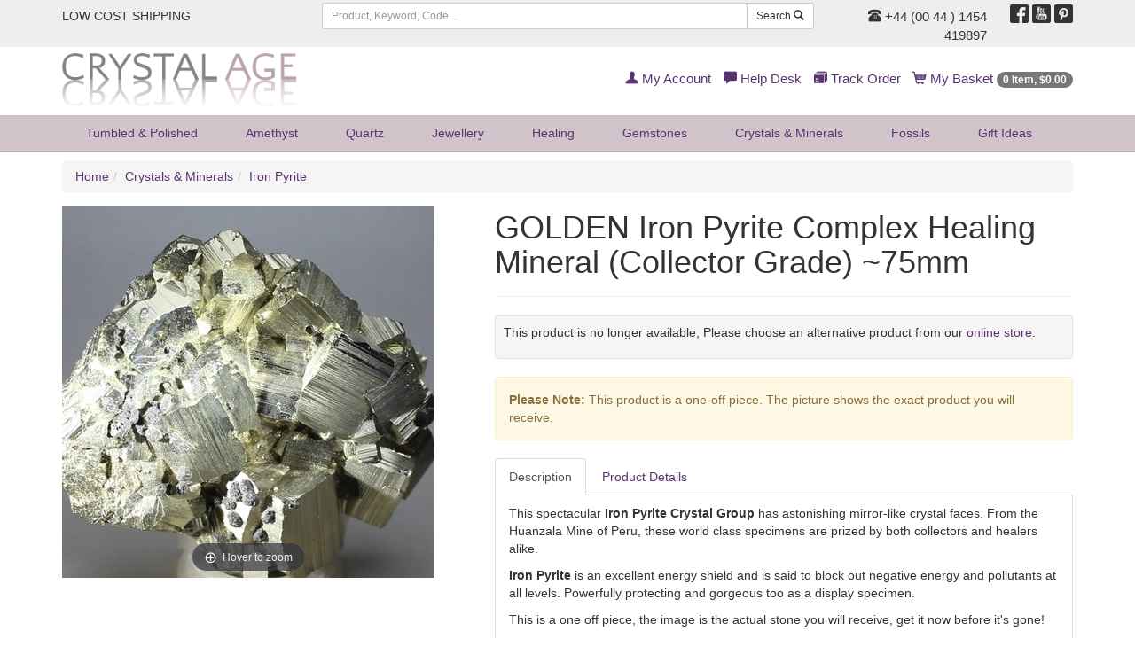

--- FILE ---
content_type: text/html;charset=UTF-8
request_url: https://www.crystalage.com/online_store/golden-iron-pyrite-complex-healing-mineral-collector-grade-75mm.cfm
body_size: 12351
content:

<!DOCTYPE html>
<html lang="en" prefix="og: http://ogp.me/ns#">
<head>
<title>Iron Pyrite | </title>
<meta name="description" content="......" />
<meta name="keywords" content="crystals, minerals, geodes, amethyst, fossils" />
<meta name="robots" content="index,follow" />
<meta http-equiv="content-type" content="text/html; charset=utf-8" />
<meta name="viewport" content="width=device-width, initial-scale=1.0">
<meta name="verify-v1" content="1++BJNoJMkumxCbtK2svJ32gqXBdrF2hWcmvQVNhQ/Y=" />
<meta name="google-site-verification" content="YT6Vq17k-tUH1Dy2OKPRiiPhPQSDorSKYb8g12xaAKY" />
<link rel="preload" href="/assets/min/css/main.css" as="style">
<link rel="stylesheet" href="/assets/min/css/main.css" type="text/css" media="all">
<link rel="icon" href="/img/favicon.ico" type="image/x-icon" />
<link rel="shortcut icon" href="/img/favicon.ico" type="image/x-icon" />

		    <meta property="og:title" content="">
		    <meta property="og:type" content="Product">
		    <meta property="og:url" content="https://www.crystalage.com/online_store/">
		    <meta property="og:site_name" content="Crystal Age Gemstones &amp; Crystals (CrystalAge.com)">
		    <meta property="og:description" content="">
		    
<script>
    (function(i,s,o,g,r,a,m){i['GoogleAnalyticsObject']=r;i[r]=i[r]||function(){
        (i[r].q=i[r].q||[]).push(arguments)},i[r].l=1*new Date();a=s.createElement(o),
            m=s.getElementsByTagName(o)[0];a.async=1;a.src=g;m.parentNode.insertBefore(a,m)
    })(window,document,'script','//www.google-analytics.com/analytics.js','ga');

    ga('create', 'UA-69257918-1', 'auto');
    ga('send', 'pageview');

</script>
<!-- Global site tag (gtag.js) - Google AdWords: 927280438 -->
<script async src="https://www.googletagmanager.com/gtag/js?id=AW-927280438"></script>
<script>
  window.dataLayer = window.dataLayer || [];
  function gtag(){dataLayer.push(arguments);}
  gtag('js', new Date());

  gtag('config', 'AW-927280438');
</script>
<!-- HTML5 Shim and Respond.js IE8 support of HTML5 elements and media queries -->
  <!--[if lt IE 9]>
      <script src="https://oss.maxcdn.com/libs/html5shiv/3.7.0/html5shiv.js"></script>
      <script src="https://oss.maxcdn.com/libs/respond.js/1.4.2/respond.min.js"></script>
    <![endif]-->
<link rel="preload" href="/assets/fonts/glyphicons-regular.woff2" as="font" type="font/woff2">
<link rel="preload" href="/assets/fonts/glyphicons-social-regular.woff2" as="font" type="font/woff2">
<link rel="preload" href="/assets/fonts/glyphicons-halflings-regular.woff2" as="font" type="font/woff2">
<link rel="canonical" href="https://www.crystalage.com/online_store/" />
</head>

<body>

<header>
	
	<div class="header-top-strip hidden-xs">
		<div class="container">
			<div class="row">
				<div class="col-sm-6 col-md-3 col-lg-3">
					<ul class="list-inline top-links">
						<li><a href="/about_us/shipping_information/">
							
									LOW COST SHIPPING
								
						</a></li>
						
					</ul>
				</div>
				<div class="hidden-sm col-md-5 col-lg-6">
					<form class="search-form frmSearch" name="frmSearch" action="/search/index.cfm" method="get">
						<div class="input-group">
							<input type="text" class="form-control input-sm" placeholder="Product, Keyword, Code..." maxlength="128" name="sSearchString" />
							<div class="input-group-btn">
								<button class="btn btn-default btn-sm" type="submit">Search <span class="glyphicons glyphicons-search"></span></button>
							</div>
						</div>
					</form>
				</div>
				<div class="col-sm-6 col-md-4 col-lg-3 text-right">
					<div class="row">
						<div class="col-sm-8 telephone-header">
							
								<a href="/about_us/contact_us/"><span class="glyphicons glyphicons-phone-alt"></span> +44 (00 44 ) 1454 419897</a>
							
						</div>
						<div class="col-sm-4">
							<ul class="list-inline social-header">
								<li><a target="_blank" href="http://www.facebook.com/crystalagecom" title="Follow Us On Facebook"><span class="social social-facebook"></span></a></li>
								<li><a target="_blank" href="http://www.youtube.com/crystalagetv" title="Join Us On Youtube"><span class="social social-youtube"></span></a></li>
								<li><a target="_blank" href="https://uk.pinterest.com/crystalagecom/" title="Pinterest"><span class="social social-pinterest"></span></a></li>
							</ul>
						</div>
					</div>
				</div>
			</div>
		</div>
	</div>
	
	<div class="header-logo-strip hidden-xs hidden-sm">
		<div class="container">
			<div class="row">
				<div class="col-sm-6 col-md-4 logo-display-2">
					<a href="/">
						<img width="264" height="60" src="/assets/img/branding/brand-logo-2.png" class="img-responsive" alt="CrystalAge.com" />
					</a>					
				</div>
				<div class="col-sm-6 col-md-8">
					<ul class="list-inline pull-right top-links-2">
						
						<li><a href="/members/myAccount/" rel="nofollow"><span class="glyphicons glyphicons-user"></span> My Account</a></li>
						
						<li><a href="/about_us/" rel="nofollow"><span class="glyphicons glyphicons-comments"></span> Help Desk</a></li>
						<li><a href="/order-tracking/" rel="nofollow"><span class="glyphicons glyphicons-package"></span> Track Order</a></li>
						<li><a href="/online_store/cart/" rel="nofollow"><span class="glyphicons glyphicons-shopping-cart"></span> My Basket <span class="badge"><span class="cartItemsHeader">0 Item, &#36;0.00</span></span></a></li>
					</ul>
				</div>
			</div>
		</div>
	</div>

	<nav class="headerNavigation navbar navbar-default navbar-static-top">
		<div class="container">
			<div class="navbar-header">
				<button type="button" class="navbar-toggle collapsed" data-toggle="collapse" data-target="#header-menu-primary" aria-expanded="false">
					<span class="sr-only">Toggle navigation</span>
					<span class="icon-bar"></span>
					<span class="icon-bar"></span>
					<span class="icon-bar"></span>
				</button>
				<a class="brandLogo visible-xs visible-sm" href="/">
					<img width="207" height="24" src="/assets/img/branding/brand-logo-mobile.png" class="img-responsive" alt="CrystalAge.com" />
				</a>
			</div>
			<div class="collapse navbar-collapse" id="header-menu-primary">
	<form name="frmSearch" action="/search/" method="get" class="form-search visible-xs visible-sm search-form-xs">
		<div class="input-group">
			<input type="search" name="sSearchString" placeholder="Search" maxlength="128" class="form-control input-sm"/>
			<span class="input-group-btn">
				<button class="btn btn-default btn-sm" type="submit">Search <span class="glyphicons glyphicons-search"></span></button>
			</span>
		</div>
	</form>
	<ul class="nav navbar-nav header-nav-justified">
		
		
			
			<li class="dropdown">
				
				<a href="#" class="dropdown-toggle" data-toggle="dropdown">Tumbled &amp; Polished <span class="hidden-lg hidden-md caret"></span></a>
				
				<ul class="dropdown-menu dropdown-menu-1">
					<li>
						<div class="row dropDownLists dropDownList-1">
						
							<div class="col-md-12">
								<ul class="nav nav-pills nav-stacked">
								
									<li><a href="/online_store/drilled_tumble_stones_957.cfm">Drilled Tumblestones</a></li>
								
									<li><a href="/online_store/gemstone-cabochons-1300.cfm">Polished Stones</a></li>
								
									<li><a href="/online_store/stard_tumble_stones_956.cfm">Standard Tumblestones</a></li>
								
									<li><a href="/online_store/tumblestone-collection-packs-2058.cfm">Tumblestone Healing Packs</a></li>
								
									<li><a href="/online_store/speciality_tumblestones_1098.cfm">Tumblestone Specials</a></li>
								
								</ul>
							</div>
						
						</div>
					<li class="showAll"><a href="/online_store/tumble_stones_955.cfm">Show All Tumbled &amp; Polished</a></li>
				</ul>
				
			</li>
		
			
			<li class="dropdown">
				
				<a href="#" class="dropdown-toggle" data-toggle="dropdown">Amethyst <span class="hidden-lg hidden-md caret"></span></a>
				
				<ul class="dropdown-menu dropdown-menu-2">
					<li>
						<div class="row dropDownLists dropDownList-1">
						
							<div class="col-md-12">
								<ul class="nav nav-pills nav-stacked">
								
									<li><a href="/online_store/amethyst-beads-1194.cfm">Amethyst Beads</a></li>
								
									<li><a href="/online_store/amethyst-clusters-1128.cfm">Amethyst Clusters</a></li>
								
									<li><a href="/online_store/amethyst-healing-crystals-1148.cfm">Amethyst Crystals</a></li>
								
									<li><a href="/online_store/amethyst-jewellery-1263.cfm">Amethyst Jewellery</a></li>
								
									<li><a href="/online_store/amethyst-points-1715.cfm">Amethyst Points</a></li>
								
									<li><a href="/online_store/amethyst-tea-light-holders-1232.cfm">Amethyst Tea Light Holders</a></li>
								
									<li><a href="/online_store/polished-amethyst-crystals-1130.cfm">Polished Amethyst</a></li>
								
								</ul>
							</div>
						
						</div>
					<li class="showAll"><a href="/online_store/amethyst-crystals-1126.cfm">Show All Amethyst</a></li>
				</ul>
				
			</li>
		
			
			<li class="dropdown">
				
				<a href="#" class="dropdown-toggle" data-toggle="dropdown">Quartz <span class="hidden-lg hidden-md caret"></span></a>
				
				<ul class="dropdown-menu dropdown-menu-3">
					<li>
						<div class="row dropDownLists dropDownList-4">
						
							<div class="col-md-3">
								<ul class="nav nav-pills nav-stacked">
								
									<li><a href="/online_store/aura_quartz_938.cfm">Aura Quartz</a></li>
								
									<li><a href="/online_store/blades-of-light-quartz-1809.cfm">Blades of Light Quartz</a></li>
								
									<li><a href="/online_store/blue-quartz-1159.cfm">Blue Quartz</a></li>
								
									<li><a href="/online_store/brandberg-quartz-1808.cfm">Brandberg Quartz</a></li>
								
									<li><a href="/online_store/bridge-quartz-crystal-specimen-2063.cfm">Bridge Quartz</a></li>
								
									<li><a href="/online_store/cle_quartz_945.cfm">Candle Quartz</a></li>
								
									<li><a href="/online_store/cathedral-quartz-1131.cfm">Cathedral Quartz</a></li>
								
									<li><a href="/online_store/chlorite-quartz-1912.cfm">Chlorite Quartz</a></li>
								
									<li><a href="/online_store/clear-quartz-1147.cfm">Clear Quartz</a></li>
								
									<li><a href="/online_store/elestial_quartz_940.cfm">Elestial Quartz</a></li>
								
									<li><a href="/online_store/epidote-in-quartz-2051.cfm">Epidote In Quartz</a></li>
								
								</ul>
							</div>
						
							<div class="col-md-3">
								<ul class="nav nav-pills nav-stacked">
								
									<li><a href="/online_store/faden_quartz_946.cfm">Faden Quartz</a></li>
								
									<li><a href="/online_store/fairy-quartz-1815.cfm">Fairy Quartz</a></li>
								
									<li><a href="/online_store/fenster-quartz-2062.cfm">Fenster Quartz</a></li>
								
									<li><a href="/online_store/fire-and-ice-quartz-1788.cfm">Fire &amp; Ice Quartz</a></li>
								
									<li><a href="/online_store/harlequin-quartz-1162.cfm">Harlequin Quartz</a></li>
								
									<li><a href="/online_store/included_quartz_1080.cfm">Included Quartz</a></li>
								
									<li><a href="/online_store/indicolite-quartz-2001.cfm">Indicolite Quartz</a></li>
								
									<li><a href="/online_store/lazulite-quartz-1641.cfm">Lazulite Quartz</a></li>
								
									<li><a href="/online_store/lemurian-quartz-2156.cfm">Lemurian Quartz</a></li>
								
									<li><a href="/online_store/lodolite-garden-quartz-2140.cfm">Lodolite Garden Quartz</a></li>
								
									<li><a href="/online_store/metamorphosis-quartz-2147.cfm">Metamorphosis Quartz</a></li>
								
								</ul>
							</div>
						
							<div class="col-md-3">
								<ul class="nav nav-pills nav-stacked">
								
									<li><a href="/online_store/milky-quartz-1161.cfm">Milky Quartz</a></li>
								
									<li><a href="/online_store/nirvana-quartz-2021.cfm">Nirvana Quartz</a></li>
								
									<li><a href="/online_store/phantom-quartz-1262.cfm">Phantom Quartz</a></li>
								
									<li><a href="/online_store/quartz-beads-1195.cfm">Quartz Beads</a></li>
								
									<li><a href="/online_store/quartz-clusters-1132.cfm">Quartz Clusters</a></li>
								
									<li><a href="/online_store/quartz_crystal_balls_958.cfm">Quartz Crystal Balls</a></li>
								
									<li><a href="/online_store/quartz-crystal-jewellery-1261.cfm">Quartz Jewellery</a></li>
								
									<li><a href="/online_store/quartz-geodes-1318.cfm">Quartz Geodes</a></li>
								
									<li><a href="/online_store/laser_quartz_950.cfm">Quartz Lasers</a></li>
								
									<li><a href="/online_store/quartz_points_942.cfm">Quartz Points</a></li>
								
									<li><a href="/online_store/quartz-tea-light-holders-1233.cfm">Quartz Tea Light Holders</a></li>
								
								</ul>
							</div>
						
							<div class="col-md-3">
								<ul class="nav nav-pills nav-stacked">
								
									<li><a href="/online_store/rainbow-quartz-1432.cfm">Rainbow Quartz</a></li>
								
									<li><a href="/online_store/red-phantom-quartz-1961.cfm">Red Phantom Quartz</a></li>
								
									<li><a href="/online_store/rutilated_quartz_951.cfm">Rutilated Quartz</a></li>
								
									<li><a href="/online_store/silver-quartz-1814.cfm">Silver Quartz</a></li>
								
									<li><a href="/online_store/smoky_quartz_cluster_947.cfm">Smoky Quartz</a></li>
								
									<li><a href="/online_store/spirit-quartz-1346.cfm">Spirit Quartz</a></li>
								
									<li><a href="/online_store/starburst-quartz-1639.cfm">Starburst Quartz</a></li>
								
									<li><a href="/online_store/tangerine-quartz-2098.cfm">Tangerine Quartz</a></li>
								
									<li><a href="/online_store/tibetan_quartz_1035.cfm">Tibetan Quartz</a></li>
								
									<li><a href="/online_store/tourmalinated-quartz-1133.cfm">Tourmalinated Quartz</a></li>
								
									<li><a href="/online_store/yellow-quartz-1960.cfm">Yellow Quartz</a></li>
								
								</ul>
							</div>
						
						</div>
					<li class="showAll"><a href="/online_store/quartz_905.cfm">Show All Quartz</a></li>
				</ul>
				
			</li>
		
			
			<li class="dropdown">
				
				<a href="#" class="dropdown-toggle" data-toggle="dropdown">Jewellery <span class="hidden-lg hidden-md caret"></span></a>
				
				<ul class="dropdown-menu dropdown-menu-4">
					<li>
						<div class="row dropDownLists dropDownList-2">
						
							<div class="col-md-6">
								<ul class="nav nav-pills nav-stacked">
								
									<li><a href="/online_store/leather-cord-necklaces-1509.cfm">Chains, Chokers and Accessories</a></li>
								
									<li><a href="/online_store/sterling-silver-jewellery-1981.cfm">Crystal &amp; Sterling Silver Jewellery</a></li>
								
									<li><a href="/online_store/crystal-beads-1192.cfm">Crystal Beads</a></li>
								
									<li><a href="/online_store/bracelets_985.cfm">Bracelets</a></li>
								
									<li><a href="/online_store/gemstone-earrings-1236.cfm">Crystal Earrings</a></li>
								
									<li><a href="/online_store/crystal_jewellery_gift_box_sets_1006.cfm">Crystal Jewellery Gifts</a></li>
								
								</ul>
							</div>
						
							<div class="col-md-6">
								<ul class="nav nav-pills nav-stacked">
								
									<li><a href="/online_store/gemstone-rings-1145.cfm">Crystal Rings</a></li>
								
									<li><a href="/online_store/drilled_tumble_stones_957.cfm">Drilled Tumblestones</a></li>
								
									<li><a href="/online_store/exclusive-jewellery-2043.cfm">Exclusive Jewellery</a></li>
								
									<li><a href="/online_store/gemstone-jewellery-1982.cfm">Gemstone &amp; Other Jewellery</a></li>
								
									<li><a href="/online_store/gem_chip_jewellery_936.cfm">Gemstone Chip Jewellery</a></li>
								
									<li><a href="/online_store/other-jewellery-1983.cfm">Other Jewellery</a></li>
								
								</ul>
							</div>
						
						</div>
					<li class="showAll"><a href="/online_store/crystal_jewellery_935.cfm">Show All Jewellery</a></li>
				</ul>
				
			</li>
		
			
			<li class="dropdown">
				
				<a href="#" class="dropdown-toggle" data-toggle="dropdown">Healing <span class="hidden-lg hidden-md caret"></span></a>
				
				<ul class="dropdown-menu dropdown-menu-5 dropdown-menu-right">
					<li>
						<div class="row dropDownLists dropDownList-1">
						
							<div class="col-md-12">
								<ul class="nav nav-pills nav-stacked">
								
									<li><a href="/online_store/books_charts_953.cfm">Books &amp; Leaflets</a></li>
								
									<li><a href="/online_store/chakra_910.cfm">Chakra Healing</a></li>
								
									<li><a href="/online_store/palm_thumb_stones_909.cfm">Comfort, Massage, Palm &amp; Thumb Stones</a></li>
								
									<li><a href="/online_store/crystal-collection-1948.cfm">Crystal Collection</a></li>
								
									<li><a href="/online_store/pendulums_913.cfm">Crystal Pendulums</a></li>
								
									<li><a href="/online_store/crystal-wands-1511.cfm">Crystal Wands</a></li>
								
									<li><a href="/online_store/energy-domes-1227.cfm">Energy Domes</a></li>
								
									<li><a href="/online_store/healing-stones-1945.cfm">Healing Stones</a></li>
								
									<li><a href="/online_store/organites-2068.cfm">Orgonites</a></li>
								
									<li><a href="/online_store/tumble_stones_955.cfm">Tumbled &amp; Polished Stones</a></li>
								
								</ul>
							</div>
						
						</div>
					<li class="showAll"><a href="/online_store/crystal-healing-1134.cfm">Show All Healing</a></li>
				</ul>
				
			</li>
		
			
			<li class="dropdown">
				
				<a href="#" class="dropdown-toggle" data-toggle="dropdown">Gemstones <span class="hidden-lg hidden-md caret"></span></a>
				
				<ul class="dropdown-menu dropdown-menu-6 dropdown-menu-right">
					<li>
						<div class="row dropDownLists dropDownList-2">
						
							<div class="col-md-6">
								<ul class="nav nav-pills nav-stacked">
								
									<li><a href="/online_store/agogos-and-doughnuts-1710.cfm">Agogos &amp; Doughnuts</a></li>
								
									<li><a href="/online_store/crystal_balls_934.cfm">Crystal Balls</a></li>
								
									<li><a href="/online_store/crystal_carvings_924.cfm">Crystal Carvings</a></li>
								
									<li><a href="/online_store/crystal_eggs_929.cfm">Crystal Eggs</a></li>
								
									<li><a href="/online_store/hearts_919.cfm">Crystal Hearts</a></li>
								
								</ul>
							</div>
						
							<div class="col-md-6">
								<ul class="nav nav-pills nav-stacked">
								
									<li><a href="/online_store/crystal_points_1029.cfm">Crystal Points</a></li>
								
									<li><a href="/online_store/crystal_pyramids_1093.cfm">Crystal Pyramids</a></li>
								
									<li><a href="/online_store/free_forms_917.cfm">Sculptures</a></li>
								
									<li><a href="/online_store/generator_points_1012.cfm">Generator Points</a></li>
								
									<li><a href="/online_store/zodiac-birthstones-1433.cfm">Zodiac Birthstones</a></li>
								
								</ul>
							</div>
						
						</div>
					<li class="showAll"><a href="/online_store/gemstones-1136.cfm">Show All Gemstones</a></li>
				</ul>
				
			</li>
		
			
			<li class="dropdown">
				
				<a href="/online_store/minerals-1149.cfm">Crystals &amp; Minerals</a>
				
			</li>
		
			
			<li class="dropdown">
				
				<a href="#" class="dropdown-toggle" data-toggle="dropdown">Fossils <span class="hidden-lg hidden-md caret"></span></a>
				
				<ul class="dropdown-menu dropdown-menu-8 dropdown-menu-right">
					<li>
						<div class="row dropDownLists dropDownList-2">
						
							<div class="col-md-6">
								<ul class="nav nav-pills nav-stacked">
								
									<li><a href="/online_store/amber-fossils-1113.cfm">Amber Fossils</a></li>
								
									<li><a href="/online_store/ammonites-1112.cfm">Ammonite Fossils</a></li>
								
									<li><a href="/online_store/collectors-boxes-2009.cfm">Collector's Boxes</a></li>
								
									<li><a href="/online_store/collectors-fossils-1141.cfm">Collector's Fossils</a></li>
								
									<li><a href="/online_store/dinosaur-fossils-1114.cfm">Dinosaur Fossils</a></li>
								
									<li><a href="/online_store/fish-fossils-1115.cfm">Fish Fossils</a></li>
								
									<li><a href="/online_store/fossil-bookends-1139.cfm">Fossil Bookends</a></li>
								
								</ul>
							</div>
						
							<div class="col-md-6">
								<ul class="nav nav-pills nav-stacked">
								
									<li><a href="/online_store/fossil_gift_box_sets_1004.cfm">Fossil Gift Boxes</a></li>
								
									<li><a href="/online_store/teeth-fossils-1117.cfm">Fossilised Teeth</a></li>
								
									<li><a href="/online_store/fossils-for-kids-1140.cfm">Fossils For Kids</a></li>
								
									<li><a href="/online_store/goniatite-fossils-1595.cfm">Goniatite Fossils</a></li>
								
									<li><a href="/online_store/miscellaneous-fossils-1119.cfm">Miscellaneous Fossils</a></li>
								
									<li><a href="/online_store/orthoceras-fossils-1594.cfm">Orthoceras Fossils</a></li>
								
									<li><a href="/online_store/rock-fossils-1116.cfm">Petrified Wood</a></li>
								
								</ul>
							</div>
						
						</div>
					<li class="showAll"><a href="/online_store/fossils_922.cfm">Show All Fossils</a></li>
				</ul>
				
			</li>
		
			
			<li class="dropdown">
				
				<a href="#" class="dropdown-toggle" data-toggle="dropdown">Gift<span class="hidden-sm"> Ideas</span> <span class="hidden-lg hidden-md caret"></span></a>
				
				<ul class="dropdown-menu dropdown-menu-9 dropdown-menu-right">
					<li>
						<div class="row dropDownLists dropDownList-2">
						
							<div class="col-md-6">
								<ul class="nav nav-pills nav-stacked">
								
									<li><a href="/online_store/agate_bookends_1030.cfm">Agate Bookends</a></li>
								
									<li><a href="/online_store/other-crystal-bookends-1144.cfm">Crystal &amp; Fossil Bookends</a></li>
								
									<li><a href="/online_store/tealight_holders_930.cfm">Candle Holders</a></li>
								
									<li><a href="/online_store/crystal_mineral_gift_box_sets_1005.cfm">Crystal Gift Boxes</a></li>
								
									<li><a href="/online_store/crystal_jewellery_gift_box_sets_1006.cfm">Crystal Jewellery Gifts</a></li>
								
									<li><a href="/online_store/sts_bags_accessories_1037.cfm">Stands &amp; Accessories</a></li>
								
									<li><a href="/online_store/energy-domes-1227.cfm">Energy Domes</a></li>
								
									<li><a href="/online_store/special-gifts-1745.cfm">Exclusive Range</a></li>
								
								</ul>
							</div>
						
							<div class="col-md-6">
								<ul class="nav nav-pills nav-stacked">
								
									<li><a href="/online_store/fossil_gift_box_sets_1004.cfm">Fossil Gift Boxes</a></li>
								
									<li><a href="/online_store/calcite-bowls-1695.cfm">Gemstone Boxes &amp; Bowls</a></li>
								
									<li><a href="/online_store/gifts-for-kids-2006.cfm">Gifts For Kids</a></li>
								
									<li><a href="/online_store/fathers-day-gifts-1673.cfm">Gifts for Men</a></li>
								
									<li><a href="/online_store/keyrings_914.cfm">Keyrings</a></li>
								
									<li><a href="/online_store/pearl-gift-sets-1415.cfm">Pearl Gift Sets</a></li>
								
									<li><a href="/online_store/valentine_gifts_1095.cfm">Valentine's Day Gifts</a></li>
								
									<li><a href="/online_store/zodiac-birthstones-1433.cfm">Zodiac Birthstones</a></li>
								
								</ul>
							</div>
						
						</div>
					<li class="showAll"><a href="/online_store/crystal-gifts-and-home-1142.cfm">Show All Gift<span class="hidden-sm"> Ideas</span></a></li>
				</ul>
				
			</li>
		
		<li class="dropdown hidden-lg hidden-md">
			<a href="/members/myAccount/" rel="nofollow"><span class="glyphicons glyphicons-user"></span> My Account</a>
		</li> 
		
		<li class="dropdown hidden-lg hidden-md">
		<a href="/order-tracking/" rel="nofollow"><span class="glyphicons glyphicons-package"></span> Track Order</a>
		</li>
		<li class="dropdown hidden-lg hidden-md">
			<a href="/online_store/cart/" rel="nofollow"><span class="glyphicons glyphicons-shopping-cart"></span> My Basket <span class="badge"><span class="cartItemsHeader">0 Item, &#36;0.00</span></span></a>
		</li>	
	</ul>
</div>
		</div>
    </nav>
</header>



<div class="container">
	
	<ul class="breadcrumb hidden-xs hidden-sm">
		<li><a href="/">Home</a></li><li><a href="/online_store/minerals-1149.cfm">Crystals &amp; Minerals</a></li><li><a href="/online_store/iron-pyrite-1313.cfm">Iron Pyrite</a></li>
	</ul>
	
	<div class="row">
		<div class="col-md-12">
		

<div class="row categoryGrid"></div>
            <div itemscope itemtype="http://schema.org/Product">
                
	<div itemprop="brand" itemtype="https://schema.org/Brand" itemscope>
    	<meta name="brand" content="CrystalAge">
	</div>
    <meta itemprop="url" content="https://www.crystalage.com/online_store/golden-iron-pyrite-complex-healing-mineral-collector-grade-75mm.cfm">



<div class="row">
	<div class="col-sm-5"> 
            
		
<div class="zoom-gallery">
	
	
				<div data-slide-id="zoom" class="zoom-gallery-slide active">
					<a id="product-zoom" class="MagicZoom" title="GOLDEN Iron Pyrite Complex Healing Mineral (Collector Grade) ~75mm" href="/img/products/golden-iron-pyrite-complex-healing-mineral-collector-grade-75mm.jpg">
						<img height="420" width="420" itemprop="image" src="/img/products/golden-iron-pyrite-complex-healing-mineral-collector-grade-75mm_1.jpg" alt="GOLDEN Iron Pyrite Complex Healing Mineral (Collector Grade) ~75mm" class="img-responsive"/>
					</a>
				</div>
			
</div>
	</div>
	<div class="col-sm-7"> 
		<div class="page-header">
			<h1 itemprop="name">GOLDEN Iron Pyrite Complex Healing Mineral (Collector Grade) ~75mm</h1>
		</div>
		
            
            <div class="well well-sm">
                <form id="frmProduct" name="frmProduct" action="/online_store/cart/addToCart.cfm" method="post" class="form-horizontal">
					<input type="hidden" name="ajaxSubmit" value="true"/>
                    
						
					
						<meta itemprop="sku" content="XXXX - MPY370" />
						
						<div itemprop="offers" itemscope itemtype="http://schema.org/Offer">
						 	<meta itemprop="url" content="https://www.crystalage.com/online_store/golden-iron-pyrite-complex-healing-mineral-collector-grade-75mm.cfm">
							<link itemprop="availability" href="http://schema.org/OutOfStock" />
							<meta itemprop="price" content="72.60">
							<meta itemprop="priceCurrency" content="USD">
							<meta itemprop="priceValidUntil" content="2026-01-17" />
							<meta itemprop="description" content="MPY370">
							
							<link itemprop="itemCondition" href="http://schema.org/NewCondition" />
							<meta itemprop="availableDeliveryMethod" content="UK">
							<meta itemprop="availableDeliveryMethod" content="European">
							<meta itemprop="availableDeliveryMethod" content="World Wide">
							<meta itemprop="availableDeliveryMethod" content="Special Delivery &amp; UPS options">
							<meta itemprop="mpn" content="MPY370">
							<meta itemprop="acceptedPaymentMethod" content="Credit Card">
							<meta itemprop="acceptedPaymentMethod" content="Paypal">
						</div>
						
                        <p>This product is no longer available, Please choose an alternative product from our <a href="/online_store/">online store</a>.</p>
                    
            </div>
			
                <div class="alert alert-warning"><strong>Please Note:</strong> This product is a one-off piece. The picture shows the exact product you will receive.</div>
            
						
			
			<ul class="nav nav-tabs" role="tablist">
				<li role="presentation" class="active"><a href="#productDescription" aria-controls="details" role="tab" data-toggle="tab">Description</a></li>
				<li role="presentation"><a href="#details" aria-controls="details" role="tab" data-toggle="tab">Product Details</a></li>
			</ul>
			<div class="tab-content productDetailsTabs">
				<div role="tabpanel" class="tab-pane active" id="productDescription">
					 <div itemprop="description"><p>This&nbsp;spectacular&nbsp;<strong>Iron Pyrite Crystal Group </strong>has astonishing mirror-like crystal faces. From the Huanzala Mine of Peru, these world class specimens are prized by both collectors and healers alike.</p>
<p><strong>Iron Pyrite</strong> is an excellent energy shield and is said to block out negative energy and pollutants at all levels. Powerfully protecting and gorgeous too as a display specimen.</p>
<p>This is a one off piece, the image is the actual stone you will receive, get it now before it's gone!</p>
<p><strong>Specimen Rating : </strong>Standard Crystal Healer Specimen</p>
<p>Historically, Pyrite was considered a magic stone and a stone of protection. It is still used to shield against negative energy on many levels. As the crystals form cubically, pyrite makes a powerful grounding stone (the cube being a symbol of Earth), giving the wearer or holder a sense of containment. Many believe it bestows the blessing of abundance.</p>
<p><strong>Mineral Species</strong> - Pyrite <br /><strong>Crystal System</strong> - Isometric <br /><strong>Birthstone</strong> - Leo <br /><strong>Chakra Alignment</strong> - Solar Plexus</p>
<p><strong>Crystal Attributes:</strong></p>
<ul>
<li>Strongly grounding and protecting </li>
<li>Strengthens the will and encourages the ability to survive. </li>
<li>Promotes the desire for further development. </li>
<li>Reflects away negative energy. </li>
<li>Clears and re-aligns lower Chakras, allowing any unwanted or unnecessary energy to drain down and out of the body. </li>
<li>Draws off heat, and can be useful in treatment of fevers. </li>
<li>Can be used in the treatment of anaemia and circulatory problems. </li>
</ul>
<p>Further information available on our <a href="https://www.crystalage.com/online_store/stone_type/&#9;Pyrite.cfm">Pyrite Information Page</a>.</p></div>
				</div>
				<div role="tabpanel" class="tab-pane" id="details">
					<meta itemprop='productID' content='55238' />
<dl class="dl-horizontal">
	<dt>Product&nbsp;Code:</dt>
    <dd><span itemprop="mpn">XXXX - MPY370</span></dd>

    
                    <dt>Birth Signs:</dt>
                    
                        <dd><a href="/online_store/birth_signs/leo.cfm">Leo</a> <small class="text-muted">July 21st - August 21st</small></dd>
                    
                    <dt>Chakra:</dt>
                    
                        <dd><a href="/online_store/chakra/solar_plexus.cfm">Solar Plexus</a> <small class="text-muted">(Manipura, Third Chakra)</small></dd>
                    
                    <dt>Colour:</dt>
                    <dd>
                        <dd><a href="/crystal_information/colour/gold.cfm">Gold</a> (<a href="https://www.crystalage.com/online_store/colour/gold.cfm">More Gold Products</a>)</dd>
                    </dd>
                
                <dt>Stone Types:</dt>
                <dd>
	                
	                   <a href="/online_store/stone_type/pyrite.cfm">Pyrite</a>
	                    
	                
                </dd>
                
</dl>

				</div>
			</div>
				
           
	
	</div>
</div>


<script type="text/javascript">
var ajaxAlternateChoicesMaxPages = 2;
</script>
<div class="page-header">
	<h2>Alternate 'Iron Pyrite' Choices</h2>
</div>	


<div style="margin-bottom: 5px;">
<ul class="pagination" id="pagination">
<li class="previous"><a id="ajaxAltPrev" href="javascript:ajaxAlternateChoices(1313,55238,'prev', '/jquery/shopping/ajaxAlternateChoices.cfm')">&laquo; Previous</a></li>

<li><a href="javascript:ajaxAlternateChoices(1313,55238,1, '/jquery/shopping/ajaxAlternateChoices.cfm')"  id="ajaxAlternateChoicesPage1" class="active">1</a></li>

<li><a href="javascript:ajaxAlternateChoices(1313,55238,2, '/jquery/shopping/ajaxAlternateChoices.cfm')"  id="ajaxAlternateChoicesPage2" >2</a></li>

<li class="next"><a  id="ajaxAltNext" href="javascript:ajaxAlternateChoices(1313,55238,'next','/jquery/shopping/ajaxAlternateChoices.cfm')">Next &raquo;</a></li>
<li class="next"><a  id="ajaxAltShowAll" href="/online_store/iron-pyrite-1313.cfm">Show All</a></li>
</ul>
<br clear="all" /><br clear="all" /></div>




<div style="padding-bottom: 5px;">

	<div id="ajaxAlternateChoices">
<div class="row">
	
	<div class="col-xs-6 col-sm-4 col-md-3 productGridItem">
		<div class="caption">
			<div class="imgHolder">
				<a href="/online_store/pyrite-healing-crystal.cfm">
					<img class="img-responsive hisrc center-block" width="250" height="250" src="/img/products/150_iron-pyrite-healing-crystal_3.jpg" data-1x="/img/products/iron-pyrite-healing-crystal_3.jpg" data-2x="/img/products/iron-pyrite-healing-crystal_3.jpg" alt="Iron Pyrite Healing Crystal"/>
				</a>
				
			</div>
			
			<div class="price-display">
				
				<strong class="text-price">&#36;4.02</strong>
				
			</div>
			
			
			
			<h4><a href="/online_store/pyrite-healing-crystal.cfm">Iron Pyrite Healing Crystal</a>
			</h4>
			
		</div>
	</div>
	
	<div class="col-xs-6 col-sm-4 col-md-3 productGridItem">
		<div class="caption">
			<div class="imgHolder">
				<a href="/online_store/iron-pyrite-energy-dome3935131312.cfm">
					<img class="img-responsive hisrc center-block" width="250" height="250" src="/img/products/150_iron-pyrite-energy-dome_9.jpg" data-1x="/img/products/iron-pyrite-energy-dome_9.jpg" data-2x="/img/products/iron-pyrite-energy-dome_9.jpg" alt="Iron Pyrite Energy Dome"/>
				</a>
				
						<span class="saving-display">SAVE 60%</span>
					
			</div>
			
			<div class="price-display">
				
				<strong class="text-price">&#36;2.68</strong>
				
			</div>
			
			
			
			<h4><a href="/online_store/iron-pyrite-energy-dome3935131312.cfm">Iron Pyrite Energy Dome</a>
			</h4>
			
		</div>
	</div>
	<div class="clearfix visible-xs"></div> 
	<div class="col-xs-6 col-sm-4 col-md-3 productGridItem">
		<div class="caption">
			<div class="imgHolder">
				<a href="/online_store/golden-iron-pyrite-complex-healing-mineral-collector-grade-46mm.cfm">
					<img class="img-responsive hisrc center-block" width="250" height="250" src="/img/products/150_golden-iron-pyrite-complex-healing-mineral-collector-grade-46mm_2.jpg" data-1x="/img/products/golden-iron-pyrite-complex-healing-mineral-collector-grade-46mm_2.jpg" data-2x="/img/products/golden-iron-pyrite-complex-healing-mineral-collector-grade-46mm_2.jpg" alt="Golden Iron Pyrite Complex Healing Mineral (Collector Grade) ~46mm"/>
				</a>
				
			</div>
			
			<div class="price-display">
				
				<strong class="text-price">&#36;28.23</strong>
				
			</div>
			
			
			
			<h4><a href="/online_store/golden-iron-pyrite-complex-healing-mineral-collector-grade-46mm.cfm">Golden Iron Pyrite Complex Healing Mineral (Collector Grade) ~46mm</a>
			</h4>
			
		</div>
	</div>
	<div class="clearfix visible-sm"></div> 
	<div class="col-xs-6 col-sm-4 col-md-3 productGridItem">
		<div class="caption">
			<div class="imgHolder">
				<a href="/online_store/golden-iron-pyrite-complex-healing-mineral-collector-grade-50mm.cfm">
					<img class="img-responsive hisrc center-block" width="250" height="250" src="/img/products/150_golden-iron-pyrite-complex-healing-mineral-collector-grade-50mm_2.jpg" data-1x="/img/products/golden-iron-pyrite-complex-healing-mineral-collector-grade-50mm_2.jpg" data-2x="/img/products/golden-iron-pyrite-complex-healing-mineral-collector-grade-50mm_2.jpg" alt="Golden Iron Pyrite Complex Healing Mineral (Collector Grade) ~50mm"/>
				</a>
				
			</div>
			
			<div class="price-display">
				
				<strong class="text-price">&#36;30.92</strong>
				
			</div>
			
			
			
			<h4><a href="/online_store/golden-iron-pyrite-complex-healing-mineral-collector-grade-50mm.cfm">Golden Iron Pyrite Complex Healing Mineral (Collector Grade) ~50mm</a>
			</h4>
			
		</div>
	</div>
	<div class="clearfix visible-xs"></div><div class="clearfix visible-md"></div><div class="clearfix visible-lg"></div> 
	<div class="col-xs-6 col-sm-4 col-md-3 productGridItem">
		<div class="caption">
			<div class="imgHolder">
				<a href="/online_store/golden-iron-pyrite-complex-healing-mineral-collector-grade-50mm1.cfm">
					<img class="img-responsive hisrc center-block" width="250" height="250" src="/img/products/150_golden-iron-pyrite-complex-healing-mineral-collector-grade-50mm_5.jpg" data-1x="/img/products/golden-iron-pyrite-complex-healing-mineral-collector-grade-50mm_5.jpg" data-2x="/img/products/golden-iron-pyrite-complex-healing-mineral-collector-grade-50mm_5.jpg" alt="Golden Iron Pyrite Complex Healing Mineral (Collector Grade) ~50mm"/>
				</a>
				
			</div>
			
			<div class="price-display">
				
				<strong class="text-price">&#36;41.67</strong>
				
			</div>
			
			
			
			<h4><a href="/online_store/golden-iron-pyrite-complex-healing-mineral-collector-grade-50mm1.cfm">Golden Iron Pyrite Complex Healing Mineral (Collector Grade) ~50mm</a>
			</h4>
			
		</div>
	</div>
	
	<div class="col-xs-6 col-sm-4 col-md-3 productGridItem">
		<div class="caption">
			<div class="imgHolder">
				<a href="/online_store/golden-iron-pyrite-complex-healing-mineral-collector-grade-57mm2.cfm">
					<img class="img-responsive hisrc center-block" width="250" height="250" src="/img/products/150_golden-iron-pyrite-complex-healing-mineral-collector-grade-57mm_8.jpg" data-1x="/img/products/golden-iron-pyrite-complex-healing-mineral-collector-grade-57mm_8.jpg" data-2x="/img/products/golden-iron-pyrite-complex-healing-mineral-collector-grade-57mm_8.jpg" alt="Golden Iron Pyrite Complex Healing Mineral (Collector Grade) ~57mm"/>
				</a>
				
			</div>
			
			<div class="price-display">
				
				<strong class="text-price">&#36;47.05</strong>
				
			</div>
			
			
			
			<h4><a href="/online_store/golden-iron-pyrite-complex-healing-mineral-collector-grade-57mm2.cfm">Golden Iron Pyrite Complex Healing Mineral (Collector Grade) ~57mm</a>
			</h4>
			
		</div>
	</div>
	<div class="clearfix visible-xs"></div><div class="clearfix visible-sm"></div> 
	<div class="col-xs-6 col-sm-4 col-md-3 productGridItem">
		<div class="caption">
			<div class="imgHolder">
				<a href="/online_store/golden-iron-pyrite-complex-healing-mineral-collector-grade-57mm1.cfm">
					<img class="img-responsive hisrc center-block" width="250" height="250" src="/img/products/150_golden-iron-pyrite-complex-healing-mineral-collector-grade-57mm_5.jpg" data-1x="/img/products/golden-iron-pyrite-complex-healing-mineral-collector-grade-57mm_5.jpg" data-2x="/img/products/golden-iron-pyrite-complex-healing-mineral-collector-grade-57mm_5.jpg" alt="Golden Iron Pyrite Complex Healing Mineral (Collector Grade) ~57mm"/>
				</a>
				
			</div>
			
			<div class="price-display">
				
				<strong class="text-price">&#36;30.92</strong>
				
			</div>
			
			
			
			<h4><a href="/online_store/golden-iron-pyrite-complex-healing-mineral-collector-grade-57mm1.cfm">Golden Iron Pyrite Complex Healing Mineral (Collector Grade) ~57mm</a>
			</h4>
			
		</div>
	</div>
	
	<div class="col-xs-6 col-sm-4 col-md-3 productGridItem">
		<div class="caption">
			<div class="imgHolder">
				<a href="/online_store/golden-iron-pyrite-complex-healing-mineral-collector-grade-58mm.cfm">
					<img class="img-responsive hisrc center-block" width="250" height="250" src="/img/products/150_golden-iron-pyrite-complex-healing-mineral-collector-grade-58mm_2.jpg" data-1x="/img/products/golden-iron-pyrite-complex-healing-mineral-collector-grade-58mm_2.jpg" data-2x="/img/products/golden-iron-pyrite-complex-healing-mineral-collector-grade-58mm_2.jpg" alt="Golden Iron Pyrite Complex Healing Mineral (Collector Grade) ~58mm"/>
				</a>
				
			</div>
			
			<div class="price-display">
				
				<strong class="text-price">&#36;68.57</strong>
				
			</div>
			
			
			
			<h4><a href="/online_store/golden-iron-pyrite-complex-healing-mineral-collector-grade-58mm.cfm">Golden Iron Pyrite Complex Healing Mineral (Collector Grade) ~58mm</a>
			</h4>
			
		</div>
	</div>
	<div class="clearfix visible-xs"></div><div class="clearfix visible-md"></div><div class="clearfix visible-lg"></div> 
	<div class="col-xs-6 col-sm-4 col-md-3 productGridItem">
		<div class="caption">
			<div class="imgHolder">
				<a href="/online_store/golden-iron-pyrite-complex-healing-mineral-collector-grade-61mm1.cfm">
					<img class="img-responsive hisrc center-block" width="250" height="250" src="/img/products/150_golden-iron-pyrite-complex-healing-mineral-collector-grade-61mm_5.jpg" data-1x="/img/products/golden-iron-pyrite-complex-healing-mineral-collector-grade-61mm_5.jpg" data-2x="/img/products/golden-iron-pyrite-complex-healing-mineral-collector-grade-61mm_5.jpg" alt="Golden Iron Pyrite Complex Healing Mineral (Collector Grade) ~61mm"/>
				</a>
				
			</div>
			
			<div class="price-display">
				
				<strong class="text-price">&#36;28.23</strong>
				
			</div>
			
			
			
			<h4><a href="/online_store/golden-iron-pyrite-complex-healing-mineral-collector-grade-61mm1.cfm">Golden Iron Pyrite Complex Healing Mineral (Collector Grade) ~61mm</a>
			</h4>
			
		</div>
	</div>
	<div class="clearfix visible-sm"></div> 
	<div class="col-xs-6 col-sm-4 col-md-3 productGridItem">
		<div class="caption">
			<div class="imgHolder">
				<a href="/online_store/golden-iron-pyrite-complex-healing-mineral-collector-grade-63mm1.cfm">
					<img class="img-responsive hisrc center-block" width="250" height="250" src="/img/products/150_golden-iron-pyrite-complex-healing-mineral-collector-grade-63mm_5.jpg" data-1x="/img/products/golden-iron-pyrite-complex-healing-mineral-collector-grade-63mm_5.jpg" data-2x="/img/products/golden-iron-pyrite-complex-healing-mineral-collector-grade-63mm_5.jpg" alt="Golden Iron Pyrite Complex Healing Mineral (Collector Grade) ~63mm"/>
				</a>
				
			</div>
			
			<div class="price-display">
				
				<strong class="text-price">&#36;44.36</strong>
				
			</div>
			
			
			
			<h4><a href="/online_store/golden-iron-pyrite-complex-healing-mineral-collector-grade-63mm1.cfm">Golden Iron Pyrite Complex Healing Mineral (Collector Grade) ~63mm</a>
			</h4>
			
		</div>
	</div>
	<div class="clearfix visible-xs"></div> 
	<div class="col-xs-6 col-sm-4 col-md-3 productGridItem">
		<div class="caption">
			<div class="imgHolder">
				<a href="/online_store/iron-pyrite-healing-mineral-extra-grade-75mm1.cfm">
					<img class="img-responsive hisrc center-block" width="250" height="250" src="/img/products/150_iron-pyrite-healing-mineral-extra-grade-75mm_5.jpg" data-1x="/img/products/iron-pyrite-healing-mineral-extra-grade-75mm_5.jpg" data-2x="/img/products/iron-pyrite-healing-mineral-extra-grade-75mm_5.jpg" alt="GOLDEN Iron Pyrite Healing Mineral (Extra Grade) ~75mm"/>
				</a>
				
			</div>
			
			<div class="price-display">
				
				<strong class="text-price">&#36;65.88</strong>
				
			</div>
			
			
			
			<h4><a href="/online_store/iron-pyrite-healing-mineral-extra-grade-75mm1.cfm">GOLDEN Iron Pyrite Healing Mineral (Extra Grade) ~75mm</a>
			</h4>
			
		</div>
	</div>
	
	<div class="col-xs-6 col-sm-4 col-md-3 productGridItem">
		<div class="caption">
			<div class="imgHolder">
				<a href="/online_store/iron-pyrite-cube.cfm">
					<img class="img-responsive hisrc center-block" width="250" height="250" src="/img/products/150_iron-pyrite-cube_3.jpg" data-1x="/img/products/iron-pyrite-cube_3.jpg" data-2x="/img/products/iron-pyrite-cube_3.jpg" alt="Iron Pyrite Cube"/>
				</a>
				
			</div>
			
			<div class="price-display">
				from 
				<strong class="text-price">&#36;1.33</strong>
				
			</div>
			
			
			
			<h4><a href="/online_store/iron-pyrite-cube.cfm">Iron Pyrite Cube</a>
			</h4>
			
		</div>
	</div>
	<div class="clearfix visible-xs"></div><div class="clearfix visible-sm"></div><div class="clearfix visible-md"></div><div class="clearfix visible-lg"></div> 
	<div class="col-xs-6 col-sm-4 col-md-3 productGridItem">
		<div class="caption">
			<div class="imgHolder">
				<a href="/online_store/iron-pyrite-gift-box-small88613137.cfm">
					<img class="img-responsive hisrc center-block" width="250" height="250" src="/img/products/150_iron-pyrite-gift-box-small_3.jpg" data-1x="/img/products/iron-pyrite-gift-box-small_3.jpg" data-2x="/img/products/iron-pyrite-gift-box-small_3.jpg" alt="Iron Pyrite Gift Box - Small"/>
				</a>
				
			</div>
			
			<div class="price-display">
				
				<strong class="text-price">&#36;13.43</strong>
				
			</div>
			
			
			
			<h4><a href="/online_store/iron-pyrite-gift-box-small88613137.cfm">Iron Pyrite Gift Box - Small</a>
			</h4>
			
		</div>
	</div>
	
	<div class="col-xs-6 col-sm-4 col-md-3 productGridItem">
		<div class="caption">
			<div class="imgHolder">
				<a href="/online_store/iron-pyrite-healing-mineral-extra-grade-60mm4.cfm">
					<img class="img-responsive hisrc center-block" width="250" height="250" src="/img/products/150_iron-pyrite-healing-mineral-extra-grade-60mm_14.jpg" data-1x="/img/products/iron-pyrite-healing-mineral-extra-grade-60mm_14.jpg" data-2x="/img/products/iron-pyrite-healing-mineral-extra-grade-60mm_14.jpg" alt="Iron Pyrite Healing Mineral (Extra Grade) ~60mm"/>
				</a>
				
			</div>
			
			<div class="price-display">
				
				<strong class="text-price">&#36;44.36</strong>
				
			</div>
			
			
			
			<h4><a href="/online_store/iron-pyrite-healing-mineral-extra-grade-60mm4.cfm">Iron Pyrite Healing Mineral (Extra Grade) ~60mm</a>
			</h4>
			
		</div>
	</div>
	<div class="clearfix visible-xs"></div> 
	<div class="col-xs-6 col-sm-4 col-md-3 productGridItem">
		<div class="caption">
			<div class="imgHolder">
				<a href="/online_store/iron-pyrite-healing-mineral-extra-grade-60mm3.cfm">
					<img class="img-responsive hisrc center-block" width="250" height="250" src="/img/products/150_iron-pyrite-healing-mineral-extra-grade-60mm_11.jpg" data-1x="/img/products/iron-pyrite-healing-mineral-extra-grade-60mm_11.jpg" data-2x="/img/products/iron-pyrite-healing-mineral-extra-grade-60mm_11.jpg" alt="Iron Pyrite Healing Mineral (Extra Grade) ~60mm"/>
				</a>
				
			</div>
			
			<div class="price-display">
				
				<strong class="text-price">&#36;51.09</strong>
				
			</div>
			
			
			
			<h4><a href="/online_store/iron-pyrite-healing-mineral-extra-grade-60mm3.cfm">Iron Pyrite Healing Mineral (Extra Grade) ~60mm</a>
			</h4>
			
		</div>
	</div>
	<div class="clearfix visible-sm"></div> 
	<div class="col-xs-6 col-sm-4 col-md-3 productGridItem">
		<div class="caption">
			<div class="imgHolder">
				<a href="/online_store/iron-pyrite-healing-mineral-extra-grade-60mm5.cfm">
					<img class="img-responsive hisrc center-block" width="250" height="250" src="/img/products/150_iron-pyrite-healing-mineral-extra-grade-60mm_17.jpg" data-1x="/img/products/iron-pyrite-healing-mineral-extra-grade-60mm_17.jpg" data-2x="/img/products/iron-pyrite-healing-mineral-extra-grade-60mm_17.jpg" alt="Iron Pyrite Healing Mineral (Extra Grade) ~60mm"/>
				</a>
				
			</div>
			
			<div class="price-display">
				
				<strong class="text-price">&#36;41.67</strong>
				
			</div>
			
			
			
			<h4><a href="/online_store/iron-pyrite-healing-mineral-extra-grade-60mm5.cfm">Iron Pyrite Healing Mineral (Extra Grade) ~60mm</a>
			</h4>
			
		</div>
	</div>
	<div class="clearfix visible-xs"></div><div class="clearfix visible-md"></div><div class="clearfix visible-lg"></div> 
</div></div>
	<div id="ajaxAlternateChoicesLoading" class="normalText" style="display: none;float: inherit;">
		<div class="progress">
		  <div class="progress-bar progress-bar-info progress-bar-striped active" role="progressbar" aria-valuenow="60" aria-valuemin="0" aria-valuemax="100" style="width: 100%;">
		    Loading
		  </div>
		</div>
	</div>
</div>

            </div>
        		</div>
		
	</div>
</div>
<footer>
	<div class="container">
		<div class="row">
			<div class="col-md-push-7 col-md-5 col-sm-12">
				
				
				
				<h4>&nbsp;</h4>
				<div class="row">
					<div class="visible-xs col-xs-6">
						<ul class="list-inline social-footer">
							<li><a target="_blank" href="http://www.facebook.com/crystalagecom" title="Follow Us On Facebook" rel="noreferrer"><span class="social social-facebook"></span></a></li>
							
							<li><a target="_blank" href="http://www.youtube.com/crystalagetv" title="Join Us On Youtube" rel="noreferrer"><span class="social social-youtube"></span></a></li>
							<li><a target="_blank" href="https://uk.pinterest.com/crystalagecom/" title="Pinterest" rel="noreferrer"><span class="social social-pinterest"></span></a></li>
						</ul>
					</div>
					<div class="col-xs-6">
						<ul class="list-inline payment-icons-footer">
							<li><img width="46" height="30" src="/assets/img/card-logos/visa.svg" alt="We accept Visa, Visa Electron, Mastercard, Delta, Switch / Maestro, Solo, American Express and PayPal"></li>
							<li><img width="46" height="30" src="/assets/img/card-logos/mastercard.svg" alt="We accept Visa, Visa Electron, Mastercard, Delta, Switch / Maestro, Solo, American Express and PayPal"></li>
							
							<li><img width="46" height="30" src="/assets/img/card-logos/paypal.svg" alt="We accept Visa, Visa Electron, Mastercard, Delta, Switch / Maestro, Solo, American Express and PayPal"></li>
						</ul>
					</div>
				</div>				
			</div>
			<div class="col-md-pull-5 col-md-7 col-sm-12">
				<div class="row">
					<div class="col-sm-4">
						<h4>Shopping With Us</h4>
						<ul class="nav nav-pills nav-stacked">
							<li><a href="/new-products/">New Products</a></li>
							<li><a href="/online_store/crystal_age_sale_1105.cfm">Crystal Age Sale</a></li>
							<li><a href="/online_store/stone_type/">Stone Types</a></li>
							<li><a href="/crystal_information/">Crystal Information</a></li>
							
							<li><a target="_blank" href="https://www.youtube.com/CrystalAgeTV" rel="noreferrer">CrystalAge TV</a></li>
						</ul>
					</div>
					<div class="col-sm-4">
						<h4>Help</h4>
						<ul class="nav nav-pills nav-stacked">
							<li><a rel="nofollow" href="/about_us/ordering_information/">Ordering &amp; Payment</a></li>
							<li><a rel="nofollow" href="/about_us/shipping_information/">Delivery Information</a></li>
							
							<li><a href="/about_us/faq/">FAQs</a></li>			
							<li><a href="/about_us/contact_us/">Contact Us</a></li>				
							<li><a href="/members/login/passwordReminder.cfm">Forgot Login Details?</a></li>
						</ul>
					</div>
					<div class="col-sm-4">
						<h4>About Us</h4>
						<ul class="nav nav-pills nav-stacked">
							<li><a href="/about_us/terms_conditions/">Terms &amp; Conditions</a></li>
							<li><a href="/about_us/privacy_statement/">Privacy Statement</a></li>
							<li><a rel="nofollow" href="/about_us/refunds-and-returns/#Refunds">Returns &amp; Refunds</a></li>
							<li><a href="/site_map/">Site Map</a></li>
						</ul>
					</div>
				</div>
			</div>
			
		</div>	
		<hr/>
		<div class="row">
			<div class="col-md-7">
				<p>&copy; 2026 <strong>CrystalAge.com</strong> All Rights Reserved. </p>
				<address>CrystalAge, PO Box 2096, Bristol, BS35 9DG, United Kingdom</address>
			</div>
			<div class="col-md-5">
				<ul class="list-inline payment-icons-footer">
				<li><a href="/members/login/setDisplayCurrency.cfm?sCurrencyCode=GBP" title="Show Price in British Pounds (&pound;)" data-toggle="tooltip" data-placement="top"><img width="46" height="30" src="/assets/img/flags/united-kingdom.svg" alt="Show Prices in Pound Sterling" /></a></li>
				<li><a href="/members/login/setDisplayCurrency.cfm?sCurrencyCode=EUR" title="Show Prices in Euros (&euro;)" data-toggle="tooltip" data-placement="top"><img width="46" height="30" src="/assets/img/flags/european-union.svg" alt="Show Prices in Euros" /></a></li>
				<li><a href="/members/login/setDisplayCurrency.cfm?sCurrencyCode=USD" title="Show Prices in US Dollars ($)" data-toggle="tooltip" data-placement="top"><img width="46" height="30" src="/assets/img/flags/united-states.svg" alt="Show Prices in US Dollars" /></a></li>
				<li><a href="/members/currencies/" class="btn btn-default">More Currencies</a></li>
				</ul>
			</div>
			
		</div>
	</div>
</footer>





<script src="/assets/min/js/main.js"></script>

		<link href="/assets/css/magiczoom.css" rel="stylesheet" type="text/css" media="screen"/>
		<link href="/assets/css/magiczoom-products.css" rel="stylesheet" type="text/css" media="screen"/>
		<script src="/assets/js/magiczoom.js" type="text/javascript"></script>
		<script>
			var mzOptions = {
				transitionEffect: 'false',
				onUpdate: function() {
					console.log('onUpdated', arguments[0], arguments[1], arguments[2]);
				}
			};
			jQuery('.zoom-gallery .selectors a').on('click touchend', function(e) {
				jQuery('.zoom-gallery .zoom-gallery-slide').removeClass('active');
				jQuery('.zoom-gallery .selectors a').removeClass('active');
				jQuery('.zoom-gallery .zoom-gallery-slide[data-slide-id="'+jQuery(this).attr('data-slide-id')+'"]').addClass('active');
				jQuery(this).addClass('active');
				e.preventDefault();
			});
		</script>
	

<!-- BEGIN GCR Badge Code -->

<!-- END GCR Badge Code -->
</body>
</html> 